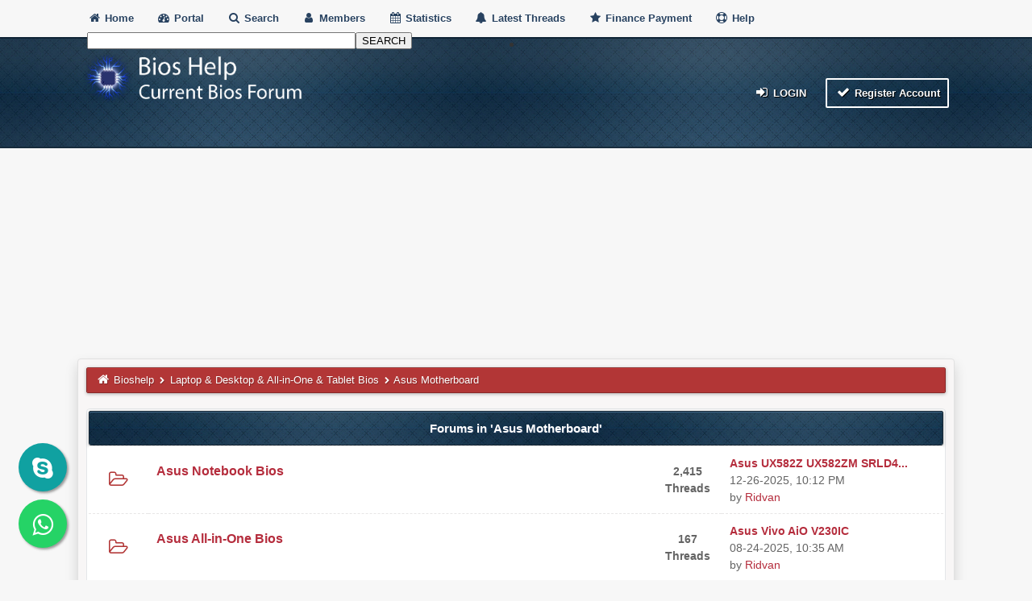

--- FILE ---
content_type: text/html; charset=UTF-8
request_url: https://bioshelp.com/forum-asus-motherboard.html
body_size: 10585
content:
<!DOCTYPE html><!-- start: forumdisplay -->
<html xml:lang="en" lang="en" xmlns="http://www.w3.org/1999/xhtml">
<head>
<title>Bioshelp - Asus Motherboard </title>
<!-- start: headerinclude -->
<meta name="viewport" content="width=device-width, initial-scale=1">
<meta http-equiv="Content-Type" content="text/html; charset=UTF-8">
<meta name="robots" content="index, follow">
<link rel="icon" type="image/x-icon" href="https://bioshelp.com/favicon.ico">
<link rel="alternate" type="application/rss+xml" title="Latest Threads (RSS 2.0)" href="https://bioshelp.com/syndication.php">
<link rel="alternate" type="application/atom+xml" title="Latest Threads (Atom 1.0)" href="https://bioshelp.com/syndication.php?type=atom1.0">
<link rel="preconnect" href="https://cdnjs.cloudflare.com">
<link type="text/css" rel="stylesheet" href="https://cdnjs.cloudflare.com/ajax/libs/font-awesome/4.7.0/css/font-awesome.min.css">
<link type="text/css" rel="stylesheet" href="https://cdnjs.cloudflare.com/ajax/libs/animate.css/3.7.2/animate.min.css">
<link type="text/css" rel="stylesheet" href="https://bioshelp.com/cache/themes/theme4/global.min.css?t=1666380648" />
<link type="text/css" rel="stylesheet" href="https://bioshelp.com/cache/themes/theme1/star_ratings.min.css?t=1665067732" />
<link type="text/css" rel="stylesheet" href="https://bioshelp.com/cache/themes/theme4/thread_status.min.css?t=1666376798" />
<link type="text/css" rel="stylesheet" href="https://bioshelp.com/cache/themes/theme4/css3.min.css?t=1666376798" />
<link type="text/css" rel="stylesheet" href="https://bioshelp.com/cache/themes/theme4/tipsy.min.css?t=1666376798" />
<link type="text/css" rel="stylesheet" href="https://bioshelp.com/cache/themes/theme4/mediaqueries.min.css?t=1666376798" />
<link type="text/css" rel="stylesheet" href="https://bioshelp.com/cache/themes/theme4/duendev3.min.css?t=1666376798" />

<script src="https://bioshelp.com/jscripts/jquery.js?ver=1830"></script>
<script src="https://bioshelp.com/jscripts/jquery.plugins.min.js?ver=1830"></script>
<script src="https://bioshelp.com/jscripts/general.js?ver=1830"></script>
<script src="images/duende_v3/bootstrap.min.js" defer></script>
<script src="images/duende_v3/main.js" defer></script>
<script src="images/duende_v3/jquery.tipsy.js" defer></script>
<script>
<!--
	lang.unknown_error = "An unknown error has occurred.";

	lang.select2_match = "One result is available, press enter to select it.";
	lang.select2_matches = "{1} results are available, use up and down arrow keys to navigate.";
	lang.select2_nomatches = "No matches found";
	lang.select2_inputtooshort_single = "Please enter one or more character";
	lang.select2_inputtooshort_plural = "Please enter {1} or more characters";
	lang.select2_inputtoolong_single = "Please delete one character";
	lang.select2_inputtoolong_plural = "Please delete {1} characters";
	lang.select2_selectiontoobig_single = "You can only select one item";
	lang.select2_selectiontoobig_plural = "You can only select {1} items";
	lang.select2_loadmore = "Loading more results&hellip;";
	lang.select2_searching = "Searching&hellip;";

	var templates = {
		modal: '<div class=\"modal\">\
	<div style=\"overflow-y: auto; max-height: 400px;\">\
		<table border=\"0\" cellspacing=\"0\" cellpadding=\"5\" class=\"tborder\">\
			<tr>\
				<td class=\"thead\"><strong>__title__</strong></td>\
			</tr>\
			<tr>\
				<td class=\"trow1\">__message__</td>\
			</tr>\
			<tr>\
				<td class=\"tfoot\">\
					<div style=\"text-align: center\" class=\"modal_buttons\">__buttons__</div>\
				</td>\
			</tr>\
		</table>\
	</div>\
</div>',
		modal_button: '<input type=\"submit\" class=\"button\" value=\"__title__\"/>&nbsp;'
	};

	var cookieDomain = ".bioshelp.com";
	var cookiePath = "/";
	var cookiePrefix = "";
	var cookieSecureFlag = "1";
	var deleteevent_confirm = "Are you sure you want to delete this event?";
	var removeattach_confirm = "Are you sure you want to remove the selected attachment from this post?";
	var loading_text = 'Loading. <br />Please Wait&hellip;';
	var saving_changes = 'Saving changes&hellip;';
	var use_xmlhttprequest = "1";
	var my_post_key = "d46f102ea3504d94f694787a36544050";
	var rootpath = "https://bioshelp.com";
	var imagepath = "https://bioshelp.com/images/duende_v3";
  	var yes_confirm = "Yes";
	var no_confirm = "No";
	var MyBBEditor = null;
	var spinner_image = "https://bioshelp.com/images/duende_v3/spinner.gif";
	var spinner = "<img src='" + spinner_image +"' alt='' />";
	var modal_zindex = 9999;
// -->
</script>
<!-- end: headerinclude -->
<!-- start: forumdisplay_rssdiscovery -->
<link rel="alternate" type="application/rss+xml" title="Latest Threads in Asus Motherboard (RSS 2.0)" href="https://bioshelp.com/syndication.php?fid=33" />
<link rel="alternate" type="application/atom+xml" title="Latest Threads in Asus Motherboard (Atom 1.0)" href="https://bioshelp.com/syndication.php?type=atom1.0&amp;fid=33" />
<!-- end: forumdisplay_rssdiscovery -->
<script>
<!--
	lang.no_new_posts = "Forum Contains No New Posts";
	lang.click_mark_read = "Click to mark this forum as read";
	lang.inline_edit_description = "(Click and hold to edit)";
	lang.post_fetch_error = "There was an error fetching the posts.";
// -->
</script>
<!-- jeditable (jquery) -->
<script src="https://bioshelp.com/jscripts/jeditable/jeditable.min.js" defer></script>
<script src="https://bioshelp.com/jscripts/inline_edit.js?ver=1830" defer></script>
<link rel="canonical" href="https://bioshelp.com/forum-asus-motherboard.html" />
</head>
<body>
<!-- start: header -->
<div class="fadeInRight box topforum"><i class="fa fa-angle-double-up fa-1x"></i></div>

<div style="margin-top: 0px;" id="mainwidth">	

<div id="cssmenu">
  <ul>
      <li><a href="https://bioshelp.com"><span><i style="font-size: 14px;" class="fa fa-home fa-fw"></i> Home </span></a></li>
      <li><a href="https://bioshelp.com/portal.php"><i style="font-size: 14px;" class="fa fa-tachometer fa-fw"></i>  Portal </a></li>
      <li><a href="https://bioshelp.com/search.php"><i style="font-size: 14px;" class="fa fa-search fa-fw"></i>  Search </a></li>
	  <li><a href="https://bioshelp.com/memberlist.php"><i style="font-size: 14px;" class="fa fa-user fa-fw"></i> Members </a></li>
      <li><a href="https://bioshelp.com/stats.php"><i style="font-size: 14px;" class="fa fa-calendar fa-fw"></i>  Statistics </a></li>
	  <li><a href="https://bioshelp.com/search.php?action=getdaily&days=50000"><i style="font-size: 14px;" class="fa fa-bell fa-fw"></i> Latest Threads </a></li>
      <li><a href="https://bioshelp.com/finans"><i style="font-size: 14px;" class="fa fa-star fa-fw"></i> Finance Payment </a></li>
	  <li><a href="https://bioshelp.com/misc.php?action=help"><i style="font-size: 14px;" class="fa fa-life-ring fa-fw"></i> Help </a></li>
	  <li>   <div id="header">
                <a class="link" href="./"></a>
                <div id="search">
                    <form action="https://bioshelp.com/search.php" method="post"><span class="noborder"><label for="search_box"><span id="search_left"> </span></label><input name="keywords" id="search_box" title="Fast Search" type="text" /><input value="SEARCH" name="submit-search" id="search_button" type="submit" /><input type="hidden" name="action" value="do_search" /></span></form>
                </div></li>
</ul>
</div>

<div class="headercontainer">
	
<div class="userrow3" style="padding-left: 5px">
	<div class="float_left logo"><a href="https://bioshelp.com/index.php"><img src="https://bioshelp.com/images/duende_v3/logo.png" alt="Bioshelp" width="299" height="65" /></a></div>	
	
</div>
 <li>	<br><center><a name="top" id="top"></a>
    <div id="shadow">
        <div id="container">
            <br> 
			<br> 

         
                <div id="menu"></center></br></li>
<div class="userrow4" style="padding: 5px">
	<div class="float_right smalltext" style="height: 100%; display: flex; align-items: flex-end;"><!-- start: header_welcomeblock_guest -->
<div class="float_right">
<span class="largetext">
                                         
 <a href="https://bioshelp.com/member.php?action=login" onclick="$('#quick_login').modal({ fadeDuration: 250, keepelement: true, zIndex: (typeof modal_zindex !== 'undefined' ? modal_zindex : 9999) }); return false;" class="button5 login"><i style="font-size: 16px;" class="fa fa-sign-in fa-fw"></i> Login</a> 

&nbsp;

<a href="https://bioshelp.com/member.php?action=register" class="button4 register">
<i style="font-size: 16px;" class="fa fa-check fa-fw"></i>  Register Account</a></span>

</div>
<br>

<div class="modal" id="quick_login" style="display: none;">
	<form method="post" action="https://bioshelp.com/member.php">
		<input name="action" type="hidden" value="do_login" />
		<input name="url" type="hidden" value="" />
		<input name="quick_login" type="hidden" value="1" />
		<input name="my_post_key" type="hidden" value="d46f102ea3504d94f694787a36544050" />
		<table width="100%" cellspacing="0" cellpadding="5" border="0" class="tborder">
			<tr>
				<td class="thead"><strong>Login</strong></td>
			</tr>
			<tr>
				<td style="padding: 0px; text-align: center">
					<div class="formcontainersplitted">
							<div class="formcolumnlogin">
								<strong>Username/Email:</strong><br>
								<p class="field"><input style="margin-left: -3px; padding: 9px  12px;" name="quick_username" id="quick_login_username" type="text" value="" class="textbox initial_focus" /></p>
								<input name="quick_remember" id="quick_login_remember" type="checkbox" value="yes" class="checkbox" checked="checked" />
								<label for="quick_login_remember">Remember me</label>
							</div>
							<div class="formcolumnlogin">
								<strong>Password:</strong><br>
								<p class="field"><input style="margin-left: -2px; padding: 9px  12px;" name="quick_password" id="quick_login_password" type="password" value="" class="textbox" /></p> 
								<a href="https://bioshelp.com/member.php?action=lostpw" class="lost_password">Lost Password?</a>
							</div>					
					</div>
				</td>
			</tr>
			<tr>
				<td class="trow2">
					<div align="center">
						<input name="submit" type="submit" class="button" value="Login" />
					</div>
				</td>	
			</tr>
		</table>
	</form>
</div>
<script>
	$("#quick_login input[name='url']").val($(location).attr('href'));
</script>
<!-- end: header_welcomeblock_guest --></div>	
</div>
</div>	
	
<div class="container">	
<div id="content">
<div class="wrapper">
				
				
				
				
				
				
				<!-- start: nav -->
<div class="navigation">
	<a href="https://bioshelp.com"><i style="color: #fff; font-size: 15px;" class="fa fa-home fa-fw"></i></a> <!-- start: nav_bit -->
<a href="https://bioshelp.com/index.php">Bioshelp</a><!-- start: nav_sep -->
  <i style="color: #fff; font-size: 9px;" class="fa fa-chevron-right fa-fw"></i>
<!-- end: nav_sep -->
<!-- end: nav_bit --><!-- start: nav_bit -->
<a href="forum-laptop-desktop-all-in-one-tablet-bios.html">Laptop &amp; Desktop &amp; All-in-One &amp; Tablet Bios</a>
<!-- end: nav_bit --><!-- start: nav_sep_active -->
  <i style="color: #fff; font-size: 9px;" class="fa fa-chevron-right fa-fw"></i>
<!-- end: nav_sep_active --><!-- start: nav_bit_active -->
<span class="active">Asus Motherboard</span>
<!-- end: nav_bit_active -->
</div>
<!-- end: nav -->
				<br />
					<!-- Google tag (gtag.js) -->
<script async src="https://www.googletagmanager.com/gtag/js?id=G-6EWZ5RLCJ8"></script>
<script>
  window.dataLayer = window.dataLayer || [];
  function gtag(){dataLayer.push(arguments);}
  gtag('js', new Date());

  gtag('config', 'G-6EWZ5RLCJ8');
</script>
<script async src="https://pagead2.googlesyndication.com/pagead/js/adsbygoogle.js?client=ca-pub-8678163689932116"
     crossorigin="anonymous"></script>
					<!-- Google tag (gtag.js) -->
<script async src="https://www.googletagmanager.com/gtag/js?id=AW-16471154452">
</script>
<script>
  window.dataLayer = window.dataLayer || [];
  function gtag(){dataLayer.push(arguments);}
  gtag('js', new Date());

  gtag('config', 'AW-16471154452');
</script>
					<!-- Event snippet for Sayfa görüntüleme conversion page
In your html page, add the snippet and call gtag_report_conversion when someone clicks on the chosen link or button. -->
<script>
function gtag_report_conversion(url) {
  var callback = function () {
    if (typeof(url) != 'undefined') {
      window.location = url;
    }
  };
  gtag('event', 'conversion', {
      'send_to': 'AW-16471154452/p_YmCMy71MEZEJS-h649',
      'value': 1.0,
      'currency': 'TRY',
      'event_callback': callback
  });
  return false;
}
</script>
<!-- end: header -->


<!-- start: forumdisplay_subforums -->
<table style="padding: 2px;" border="0" cellspacing="0" cellpadding="5" class="tborder">
<tr>
<td class="thead" colspan="5" align="center"><strong>Forums in 'Asus Motherboard'</strong></td>
</tr>
<!-- start: forumbit_depth2_forum -->
<tr>
<td class="trow1" align="center" width="1">
	<div class="forum_status forum_on ajax_mark_read" title="Forum Contains New Posts" id="mark_read_71"><i class="fa fa-folder-open-o"></i></div>
</td>
<td class="trow1">
	<strong style="font-size: 16px;"><a href="forum-asus-notebook-bios.html">Asus Notebook Bios</a></strong>
	<div style="font-size: 15px;"><br></div>
	<span class="fdleft">
		<!-- start: forumbit_depth2_forum_lastpost -->
<span class="smalltext">
<a href="thread-asus-ux582z-ux582zm-srld4-gn20-e3-a1.html?action=lastpost" title="Asus UX582Z UX582ZM SRLD4 GN20-E3-A1"><strong>Asus UX582Z UX582ZM SRLD4...</strong></a>
<br />12-26-2025, 10:12 PM<br class="hide"> by <a href="https://bioshelp.com/user-ridvan.html">Ridvan</a></span>
<!-- end: forumbit_depth2_forum_lastpost -->
 	</span>	
</td>
<td class="trow1 hide" width="8%" align="center" style="white-space: nowrap">
	<span class="largetext"><strong>2,415</strong><br> Threads </span>
</td>
<td class="trow1 hide" width="26%" align="left" style="white-space: nowrap"><!-- start: forumbit_depth2_forum_lastpost -->
<span class="smalltext">
<a href="thread-asus-ux582z-ux582zm-srld4-gn20-e3-a1.html?action=lastpost" title="Asus UX582Z UX582ZM SRLD4 GN20-E3-A1"><strong>Asus UX582Z UX582ZM SRLD4...</strong></a>
<br />12-26-2025, 10:12 PM<br class="hide"> by <a href="https://bioshelp.com/user-ridvan.html">Ridvan</a></span>
<!-- end: forumbit_depth2_forum_lastpost --></td>
</tr>
<!-- end: forumbit_depth2_forum --><!-- start: forumbit_depth2_forum -->
<tr>
<td class="trow2" align="center" width="1">
	<div class="forum_status forum_on ajax_mark_read" title="Forum Contains New Posts" id="mark_read_73"><i class="fa fa-folder-open-o"></i></div>
</td>
<td class="trow2">
	<strong style="font-size: 16px;"><a href="forum-asus-all-in-one-bios.html">Asus All-in-One Bios</a></strong>
	<div style="font-size: 15px;"><br></div>
	<span class="fdleft">
		<!-- start: forumbit_depth2_forum_lastpost -->
<span class="smalltext">
<a href="thread-asus-vivo-aio-v230ic.html?action=lastpost" title="Asus Vivo AiO V230IC"><strong>Asus Vivo AiO V230IC</strong></a>
<br />08-24-2025, 10:35 AM<br class="hide"> by <a href="https://bioshelp.com/user-ridvan.html">Ridvan</a></span>
<!-- end: forumbit_depth2_forum_lastpost -->
 	</span>	
</td>
<td class="trow2 hide" width="8%" align="center" style="white-space: nowrap">
	<span class="largetext"><strong>167</strong><br> Threads </span>
</td>
<td class="trow2 hide" width="26%" align="left" style="white-space: nowrap"><!-- start: forumbit_depth2_forum_lastpost -->
<span class="smalltext">
<a href="thread-asus-vivo-aio-v230ic.html?action=lastpost" title="Asus Vivo AiO V230IC"><strong>Asus Vivo AiO V230IC</strong></a>
<br />08-24-2025, 10:35 AM<br class="hide"> by <a href="https://bioshelp.com/user-ridvan.html">Ridvan</a></span>
<!-- end: forumbit_depth2_forum_lastpost --></td>
</tr>
<!-- end: forumbit_depth2_forum --><!-- start: forumbit_depth2_forum -->
<tr>
<td class="trow1" align="center" width="1">
	<div class="forum_status forum_on ajax_mark_read" title="Forum Contains New Posts" id="mark_read_74"><i class="fa fa-folder-open-o"></i></div>
</td>
<td class="trow1">
	<strong style="font-size: 16px;"><a href="forum-asus-boardview.html">Asus Boardview</a></strong>
	<div style="font-size: 15px;"><br></div>
	<span class="fdleft">
		<!-- start: forumbit_depth2_forum_lastpost -->
<span class="smalltext">
<a href="thread-asus-tuf-gaming-b450-plus-ii-60mb1650-mb0a01-rev-1-01x-boardview--81975.html?action=lastpost" title="Asus TUF GAMING B450-PLUS II 60MB1650-MB0A01 Rev 1.01X Boardview"><strong>Asus TUF GAMING B450-PLUS...</strong></a>
<br />12-28-2025, 03:25 PM<br class="hide"> by <a href="https://bioshelp.com/user-ridvan.html">Ridvan</a></span>
<!-- end: forumbit_depth2_forum_lastpost -->
 	</span>	
</td>
<td class="trow1 hide" width="8%" align="center" style="white-space: nowrap">
	<span class="largetext"><strong>3,330</strong><br> Threads </span>
</td>
<td class="trow1 hide" width="26%" align="left" style="white-space: nowrap"><!-- start: forumbit_depth2_forum_lastpost -->
<span class="smalltext">
<a href="thread-asus-tuf-gaming-b450-plus-ii-60mb1650-mb0a01-rev-1-01x-boardview--81975.html?action=lastpost" title="Asus TUF GAMING B450-PLUS II 60MB1650-MB0A01 Rev 1.01X Boardview"><strong>Asus TUF GAMING B450-PLUS...</strong></a>
<br />12-28-2025, 03:25 PM<br class="hide"> by <a href="https://bioshelp.com/user-ridvan.html">Ridvan</a></span>
<!-- end: forumbit_depth2_forum_lastpost --></td>
</tr>
<!-- end: forumbit_depth2_forum --><!-- start: forumbit_depth2_forum -->
<tr>
<td class="trow2" align="center" width="1">
	<div class="forum_status forum_on ajax_mark_read" title="Forum Contains New Posts" id="mark_read_72"><i class="fa fa-folder-open-o"></i></div>
</td>
<td class="trow2">
	<strong style="font-size: 16px;"><a href="forum-asus-desktop-bios.html">Asus Desktop Bios</a></strong>
	<div style="font-size: 15px;"><br></div>
	<span class="fdleft">
		<!-- start: forumbit_depth2_forum_lastpost -->
<span class="smalltext">
<a href="thread-asus-tuwe-m.html?action=lastpost" title="Asus TUWE-M"><strong>Asus TUWE-M</strong></a>
<br />10-07-2025, 10:35 PM<br class="hide"> by <a href="https://bioshelp.com/user-ridvan.html">Ridvan</a></span>
<!-- end: forumbit_depth2_forum_lastpost -->
 	</span>	
</td>
<td class="trow2 hide" width="8%" align="center" style="white-space: nowrap">
	<span class="largetext"><strong>1,852</strong><br> Threads </span>
</td>
<td class="trow2 hide" width="26%" align="left" style="white-space: nowrap"><!-- start: forumbit_depth2_forum_lastpost -->
<span class="smalltext">
<a href="thread-asus-tuwe-m.html?action=lastpost" title="Asus TUWE-M"><strong>Asus TUWE-M</strong></a>
<br />10-07-2025, 10:35 PM<br class="hide"> by <a href="https://bioshelp.com/user-ridvan.html">Ridvan</a></span>
<!-- end: forumbit_depth2_forum_lastpost --></td>
</tr>
<!-- end: forumbit_depth2_forum --><!-- start: forumbit_depth2_forum -->
<tr>
<td class="trow1" align="center" width="1">
	<div class="forum_status forum_on ajax_mark_read" title="Forum Contains New Posts" id="mark_read_75"><i class="fa fa-folder-open-o"></i></div>
</td>
<td class="trow1">
	<strong style="font-size: 16px;"><a href="forum-asus-hd-images.html">Asus HD Images</a></strong>
	<div style="font-size: 15px;"><br></div>
	<span class="fdleft">
		<!-- start: forumbit_depth2_forum_lastpost -->
<span class="smalltext">
<a href="thread-asus-m712d-x512dk-rev-2-1-hd-images.html?action=lastpost" title="Asus M712D X512DK Rev 2.1 HD Images"><strong>Asus M712D X512DK Rev 2.1...</strong></a>
<br />01-18-2026, 08:45 PM<br class="hide"> by <a href="https://bioshelp.com/user-ridvan.html">Ridvan</a></span>
<!-- end: forumbit_depth2_forum_lastpost -->
 	</span>	
</td>
<td class="trow1 hide" width="8%" align="center" style="white-space: nowrap">
	<span class="largetext"><strong>419</strong><br> Threads </span>
</td>
<td class="trow1 hide" width="26%" align="left" style="white-space: nowrap"><!-- start: forumbit_depth2_forum_lastpost -->
<span class="smalltext">
<a href="thread-asus-m712d-x512dk-rev-2-1-hd-images.html?action=lastpost" title="Asus M712D X512DK Rev 2.1 HD Images"><strong>Asus M712D X512DK Rev 2.1...</strong></a>
<br />01-18-2026, 08:45 PM<br class="hide"> by <a href="https://bioshelp.com/user-ridvan.html">Ridvan</a></span>
<!-- end: forumbit_depth2_forum_lastpost --></td>
</tr>
<!-- end: forumbit_depth2_forum --><!-- start: forumbit_depth2_forum -->
<tr>
<td class="trow2" align="center" width="1">
	<div class="forum_status forum_on ajax_mark_read" title="Forum Contains New Posts" id="mark_read_76"><i class="fa fa-folder-open-o"></i></div>
</td>
<td class="trow2">
	<strong style="font-size: 16px;"><a href="forum-asus-io-ite.html">Asus IO-ITE</a></strong>
	<div style="font-size: 15px;"><br></div>
	<span class="fdleft">
		<!-- start: forumbit_depth2_forum_lastpost -->
<span class="smalltext">
<a href="thread-asus-fa506ic-fa506icb-hn105-gaming-danjimb18a0-rev-a-io-ite-ec.html?action=lastpost" title="Asus FA506IC FA506ICB-HN105 Gaming DANJIMB18A0 Rev A IO ITE EC"><strong>Asus FA506IC FA506ICB-HN1...</strong></a>
<br />10-04-2024, 08:52 PM<br class="hide"> by <a href="https://bioshelp.com/user-ridvan.html">Ridvan</a></span>
<!-- end: forumbit_depth2_forum_lastpost -->
 	</span>	
</td>
<td class="trow2 hide" width="8%" align="center" style="white-space: nowrap">
	<span class="largetext"><strong>145</strong><br> Threads </span>
</td>
<td class="trow2 hide" width="26%" align="left" style="white-space: nowrap"><!-- start: forumbit_depth2_forum_lastpost -->
<span class="smalltext">
<a href="thread-asus-fa506ic-fa506icb-hn105-gaming-danjimb18a0-rev-a-io-ite-ec.html?action=lastpost" title="Asus FA506IC FA506ICB-HN105 Gaming DANJIMB18A0 Rev A IO ITE EC"><strong>Asus FA506IC FA506ICB-HN1...</strong></a>
<br />10-04-2024, 08:52 PM<br class="hide"> by <a href="https://bioshelp.com/user-ridvan.html">Ridvan</a></span>
<!-- end: forumbit_depth2_forum_lastpost --></td>
</tr>
<!-- end: forumbit_depth2_forum --><!-- start: forumbit_depth2_forum -->
<tr>
<td class="trow1" align="center" width="1">
	<div class="forum_status forum_on ajax_mark_read" title="Forum Contains New Posts" id="mark_read_78"><i class="fa fa-folder-open-o"></i></div>
</td>
<td class="trow1">
	<strong style="font-size: 16px;"><a href="forum-asus-onboard-ram-disable.html">Asus Onboard Ram Disable</a></strong>
	<div style="font-size: 15px;"><br></div>
	<span class="fdleft">
		<!-- start: forumbit_depth2_forum_lastpost -->
<span class="smalltext">
<a href="thread-asus-x515j-x515ja-ej2137-x415ja-r3-1-x515jab-ram-disable.html?action=lastpost" title="Asus X515J X515JA-EJ2137 X415JA R3.1 X515JAB Ram Disable"><strong>Asus X515J X515JA-EJ2137 ...</strong></a>
<br />02-26-2025, 06:16 PM<br class="hide"> by <a href="https://bioshelp.com/user-ridvan.html">Ridvan</a></span>
<!-- end: forumbit_depth2_forum_lastpost -->
 	</span>	
</td>
<td class="trow1 hide" width="8%" align="center" style="white-space: nowrap">
	<span class="largetext"><strong>50</strong><br> Threads </span>
</td>
<td class="trow1 hide" width="26%" align="left" style="white-space: nowrap"><!-- start: forumbit_depth2_forum_lastpost -->
<span class="smalltext">
<a href="thread-asus-x515j-x515ja-ej2137-x415ja-r3-1-x515jab-ram-disable.html?action=lastpost" title="Asus X515J X515JA-EJ2137 X415JA R3.1 X515JAB Ram Disable"><strong>Asus X515J X515JA-EJ2137 ...</strong></a>
<br />02-26-2025, 06:16 PM<br class="hide"> by <a href="https://bioshelp.com/user-ridvan.html">Ridvan</a></span>
<!-- end: forumbit_depth2_forum_lastpost --></td>
</tr>
<!-- end: forumbit_depth2_forum --><!-- start: forumbit_depth2_forum -->
<tr>
<td class="trow2" align="center" width="1">
	<div class="forum_status forum_on ajax_mark_read" title="Forum Contains New Posts" id="mark_read_259"><i class="fa fa-folder-open-o"></i></div>
</td>
<td class="trow2">
	<strong style="font-size: 16px;"><a href="forum-asus-schematic.html">Asus Schematic</a></strong>
	<div style="font-size: 15px;"><br></div>
	<span class="fdleft">
		<!-- start: forumbit_depth2_forum_lastpost -->
<span class="smalltext">
<a href="thread-asus-prime-b450m-k-rev-1-01-schematic.html?action=lastpost" title="Asus PRIME B450M-K Rev 1.01 Schematic"><strong>Asus PRIME B450M-K Rev 1....</strong></a>
<br />05-03-2025, 09:03 AM<br class="hide"> by <a href="https://bioshelp.com/user-ridvan.html">Ridvan</a></span>
<!-- end: forumbit_depth2_forum_lastpost -->
 	</span>	
</td>
<td class="trow2 hide" width="8%" align="center" style="white-space: nowrap">
	<span class="largetext"><strong>1,294</strong><br> Threads </span>
</td>
<td class="trow2 hide" width="26%" align="left" style="white-space: nowrap"><!-- start: forumbit_depth2_forum_lastpost -->
<span class="smalltext">
<a href="thread-asus-prime-b450m-k-rev-1-01-schematic.html?action=lastpost" title="Asus PRIME B450M-K Rev 1.01 Schematic"><strong>Asus PRIME B450M-K Rev 1....</strong></a>
<br />05-03-2025, 09:03 AM<br class="hide"> by <a href="https://bioshelp.com/user-ridvan.html">Ridvan</a></span>
<!-- end: forumbit_depth2_forum_lastpost --></td>
</tr>
<!-- end: forumbit_depth2_forum --><!-- start: forumbit_depth2_forum -->
<tr>
<td class="trow1" align="center" width="1">
	<div class="forum_status forum_on ajax_mark_read" title="Forum Contains New Posts" id="mark_read_24"><i class="fa fa-folder-open-o"></i></div>
</td>
<td class="trow1">
	<strong style="font-size: 16px;"><a href="forum-asus-server-bios.html">Asus Server Bios</a></strong>
	<div style="font-size: 15px;"><br></div>
	<span class="fdleft">
		<!-- start: forumbit_depth2_forum_lastpost -->
<span class="smalltext">
<a href="thread-asus-z10ph-d16.html?action=lastpost" title="Asus Z10PH-D16"><strong>Asus Z10PH-D16</strong></a>
<br />07-05-2025, 01:57 PM<br class="hide"> by <a href="https://bioshelp.com/user-ridvan.html">Ridvan</a></span>
<!-- end: forumbit_depth2_forum_lastpost -->
 	</span>	
</td>
<td class="trow1 hide" width="8%" align="center" style="white-space: nowrap">
	<span class="largetext"><strong>49</strong><br> Threads </span>
</td>
<td class="trow1 hide" width="26%" align="left" style="white-space: nowrap"><!-- start: forumbit_depth2_forum_lastpost -->
<span class="smalltext">
<a href="thread-asus-z10ph-d16.html?action=lastpost" title="Asus Z10PH-D16"><strong>Asus Z10PH-D16</strong></a>
<br />07-05-2025, 01:57 PM<br class="hide"> by <a href="https://bioshelp.com/user-ridvan.html">Ridvan</a></span>
<!-- end: forumbit_depth2_forum_lastpost --></td>
</tr>
<!-- end: forumbit_depth2_forum --><!-- start: forumbit_depth2_forum -->
<tr>
<td class="trow2" align="center" width="1">
	<div class="forum_status forum_on ajax_mark_read" title="Forum Contains New Posts" id="mark_read_77"><i class="fa fa-folder-open-o"></i></div>
</td>
<td class="trow2">
	<strong style="font-size: 16px;"><a href="forum-asus-xeon-mod-bios.html">Asus Xeon Mod Bios</a></strong>
	<div style="font-size: 15px;"><br></div>
	<span class="fdleft">
		<!-- start: forumbit_depth2_forum_lastpost -->
<span class="smalltext">
<a href="thread-asus-striker-ii-nse-microcode-xeon-mod-bios.html?action=lastpost" title="Asus Striker II NSE Microcode XEON Mod Bios"><strong>Asus Striker II NSE Micro...</strong></a>
<br />09-22-2022, 11:38 AM<br class="hide"> by <a href="https://bioshelp.com/user-ridvan.html">Ridvan</a></span>
<!-- end: forumbit_depth2_forum_lastpost -->
 	</span>	
</td>
<td class="trow2 hide" width="8%" align="center" style="white-space: nowrap">
	<span class="largetext"><strong>165</strong><br> Threads </span>
</td>
<td class="trow2 hide" width="26%" align="left" style="white-space: nowrap"><!-- start: forumbit_depth2_forum_lastpost -->
<span class="smalltext">
<a href="thread-asus-striker-ii-nse-microcode-xeon-mod-bios.html?action=lastpost" title="Asus Striker II NSE Microcode XEON Mod Bios"><strong>Asus Striker II NSE Micro...</strong></a>
<br />09-22-2022, 11:38 AM<br class="hide"> by <a href="https://bioshelp.com/user-ridvan.html">Ridvan</a></span>
<!-- end: forumbit_depth2_forum_lastpost --></td>
</tr>
<!-- end: forumbit_depth2_forum -->
</table>
<br />
<!-- end: forumdisplay_subforums -->
<!-- start: forumdisplay_threadlist -->
<div class="float_left"></div>
<div class="float_right"></div>
<table border="0" cellspacing="0" cellpadding="5" class="tborder clear">
	<tr>
		<td class="thead" colspan="7">
			<div class="float_right">
				<span class="smalltext">
					<strong>
						<a title="Mark all threads as read" href="misc.php?action=markread&amp;fid=33"><i style="font-size: 14px;" class="fa fa-check fa-fw"></i></a> 
						<a id="subscribe" title="Subscribe to this forum" href="usercp.php?action=addsubscription&amp;type=forum&amp;fid=33&amp;my_post_key=d46f102ea3504d94f694787a36544050">
							<i style="font-size: 14px;" class="fa fa-star-o fa-fw"></i>
						</a>
						
					</strong>
				</span>
			</div>
			<div>
				<strong>Asus Motherboard</strong>
			</div>
		</td>
	</tr>
	<tr>
		<td class="tcat" colspan="3" width="66%"><span class="smalltext"><strong><a href="forum-asus-motherboard.html&amp;datecut=9999&amp;prefix=0&amp;sortby=subject&amp;order=asc">Thread</a>  / <a href="forum-asus-motherboard.html&amp;datecut=9999&amp;prefix=0&amp;sortby=starter&amp;order=asc">Author</a> </strong></span></td>
		<!-- start: forumdisplay_threadlist_rating -->
	<td class="tcat hide" align="center" width="80">
		<span class="smalltext"><strong><a href="forum-asus-motherboard.html&amp;datecut=9999&amp;prefix=0&amp;sortby=rating&amp;order=desc">Rating</a> </strong></span>
		<script src="https://bioshelp.com/jscripts/rating.js?ver=1830"></script>
		<script>
		<!--
			lang.stars = new Array();
			lang.stars[1] = "1 star out of 5";
			lang.stars[2] = "2 stars out of 5";
			lang.stars[3] = "3 stars out of 5";
			lang.stars[4] = "4 stars out of 5";
			lang.stars[5] = "5 stars out of 5";
			lang.ratings_update_error = "There was an error updating the rating.";
		// -->
		</script>
	</td>
<!-- end: forumdisplay_threadlist_rating -->
		<td class="tcat hide" align="center" width="7%"><span class="smalltext"><strong><a href="forum-asus-motherboard.html&amp;datecut=9999&amp;prefix=0&amp;sortby=replies&amp;order=desc">Replies</a> </strong></span></td>
		
		<td class="tcat hide" align="left" width="16%"><span class="smalltext"><strong><a href="forum-asus-motherboard.html&amp;datecut=9999&amp;prefix=0&amp;sortby=lastpost&amp;order=desc">Last Post</a> <!-- start: forumdisplay_orderarrow -->
<span class="smalltext">[<a href="forum-asus-motherboard.html&amp;datecut=9999&amp;prefix=0&amp;sortby=lastpost&amp;order=asc">asc</a>]</span>
<!-- end: forumdisplay_orderarrow --></strong></span></td>
		
	</tr>
	
	
	<!-- start: forumdisplay_nothreads -->
<tr>
<td colspan="7" class="trow1">Sorry, but there are currently no threads in this forum with the specified date and time limiting options.</td>
</tr>
<!-- end: forumdisplay_nothreads -->
	<tr>
		<td class="tfoot" align="right" colspan="7">
			<form action="forumdisplay.php" method="get">
				<input type="hidden" name="fid" value="33" />
				<select name="sortby">
					<option value="subject">Sort by: Subject</option>
					<option value="lastpost" selected="selected">Sort by: Last Post</option>
					<option value="starter">Sort by: Author</option>
					<option value="started">Sort by: Creation Time</option>
					<!-- start: forumdisplay_threadlist_sortrating -->
<option value="rating" >Sort by: Rating</option>
<!-- end: forumdisplay_threadlist_sortrating -->
					<option value="replies">Sort by: Replies</option>
					<option value="views">Sort by: Views</option>
				</select>
				<select name="order">
					<option value="asc">Order: Ascending</option>
					<option value="desc" selected="selected">Order: Descending</option>
				</select>
				<select name="datecut">
					<option value="1">From: Today</option>
					<option value="5">From: 5 Days Ago</option>
					<option value="10">From: 10 Days Ago</option>
					<option value="20">From: 20 Days Ago</option>
					<option value="50">From: 50 Days Ago</option>
					<option value="75">From: 75 Days Ago</option>
					<option value="100">From: 100 Days Ago</option>
					<option value="365">From: The Last Year</option>
					<option value="9999" selected="selected">From: The Beginning</option>
				</select>
				
				<!-- start: gobutton -->
<input type="submit" class="button" value="Go" />
<!-- end: gobutton -->
			</form>
		</td>
	</tr>
</table>
<div class="float_left">
	
</div>
<div class="float_right" style="margin-top: 4px;">
	
</div>
<br class="clear" />
<br />

<div class="float_right" style="text-align: right;">
	
	<!-- start: forumjump_advanced -->
<form action="forumdisplay.php" method="get">
<span class="smalltext"><strong>Forum Jump:</strong></span>
<select name="fid" class="forumjump">
<option value="-4">Private Messages</option>
<option value="-3">User Control Panel</option>
<option value="-5">Who's Online</option>
<option value="-2">Search</option>
<option value="-1">Forum Home</option>
<!-- start: forumjump_bit -->
<option value="1" > Industrial Bios</option>
<!-- end: forumjump_bit --><!-- start: forumjump_bit -->
<option value="2" >-- Express Modules &amp; Embedded Single Mainboards</option>
<!-- end: forumjump_bit --><!-- start: forumjump_bit -->
<option value="3" >---- COM Express Modules</option>
<!-- end: forumjump_bit --><!-- start: forumjump_bit -->
<option value="4" >---- Embedded Single Mainboards</option>
<!-- end: forumjump_bit --><!-- start: forumjump_bit -->
<option value="5" >---- Networking Motherboard</option>
<!-- end: forumjump_bit --><!-- start: forumjump_bit -->
<option value="283" >---- UP Single Board Computer</option>
<!-- end: forumjump_bit --><!-- start: forumjump_bit -->
<option value="6" >-- Industrial Motherboards</option>
<!-- end: forumjump_bit --><!-- start: forumjump_bit -->
<option value="280" >---- Abit</option>
<!-- end: forumjump_bit --><!-- start: forumjump_bit -->
<option value="7" >---- AAEON</option>
<!-- end: forumjump_bit --><!-- start: forumjump_bit -->
<option value="274" >---- Avalue</option>
<!-- end: forumjump_bit --><!-- start: forumjump_bit -->
<option value="9" >---- BCM</option>
<!-- end: forumjump_bit --><!-- start: forumjump_bit -->
<option value="10" >---- Commell</option>
<!-- end: forumjump_bit --><!-- start: forumjump_bit -->
<option value="273" >---- DFI</option>
<!-- end: forumjump_bit --><!-- start: forumjump_bit -->
<option value="12" >---- iEi</option>
<!-- end: forumjump_bit --><!-- start: forumjump_bit -->
<option value="277" >---- Jetway</option>
<!-- end: forumjump_bit --><!-- start: forumjump_bit -->
<option value="267" >---- Mixed model</option>
<!-- end: forumjump_bit --><!-- start: forumjump_bit -->
<option value="278" >---- SuperMicro</option>
<!-- end: forumjump_bit --><!-- start: forumjump_bit -->
<option value="279" >---- Advantech Schematic</option>
<!-- end: forumjump_bit --><!-- start: forumjump_bit -->
<option value="14" >-- Automation &amp; Medical panel PC</option>
<!-- end: forumjump_bit --><!-- start: forumjump_bit -->
<option value="15" >---- AAEON</option>
<!-- end: forumjump_bit --><!-- start: forumjump_bit -->
<option value="276" >---- Avalue</option>
<!-- end: forumjump_bit --><!-- start: forumjump_bit -->
<option value="16" >---- iEi</option>
<!-- end: forumjump_bit --><!-- start: forumjump_bit -->
<option value="266" >---- Mixed model</option>
<!-- end: forumjump_bit --><!-- start: forumjump_bit -->
<option value="18" >-- Other Motherboard Models</option>
<!-- end: forumjump_bit --><!-- start: forumjump_bit -->
<option value="19" >---- Box PC</option>
<!-- end: forumjump_bit --><!-- start: forumjump_bit -->
<option value="20" >---- In-Vehicle &amp; Railway Computers</option>
<!-- end: forumjump_bit --><!-- start: forumjump_bit -->
<option value="21" >---- Mixed model</option>
<!-- end: forumjump_bit --><!-- start: forumjump_bit -->
<option value="22" >-- Server MainBoards</option>
<!-- end: forumjump_bit --><!-- start: forumjump_bit -->
<option value="26" >---- SuperMicro Server Bios</option>
<!-- end: forumjump_bit --><!-- start: forumjump_bit -->
<option value="27" >---- Tyan Server Bios</option>
<!-- end: forumjump_bit --><!-- start: forumjump_bit -->
<option value="28" > Laptop &amp; Desktop &amp; All-in-One &amp; Tablet Bios</option>
<!-- end: forumjump_bit --><!-- start: forumjump_bit -->
<option value="29" >-- Bios Requests</option>
<!-- end: forumjump_bit --><!-- start: forumjump_bit -->
<option value="30" >-- Acer Motherboard</option>
<!-- end: forumjump_bit --><!-- start: forumjump_bit -->
<option value="269" >---- Acer Laptop Bios</option>
<!-- end: forumjump_bit --><!-- start: forumjump_bit -->
<option value="270" >---- Acer HD Imagess</option>
<!-- end: forumjump_bit --><!-- start: forumjump_bit -->
<option value="55" >---- Acer Boardview</option>
<!-- end: forumjump_bit --><!-- start: forumjump_bit -->
<option value="56" >---- Acer Desktop Bios</option>
<!-- end: forumjump_bit --><!-- start: forumjump_bit -->
<option value="57" >---- Acer All-in-One Bios</option>
<!-- end: forumjump_bit --><!-- start: forumjump_bit -->
<option value="59" >---- Acer Schematic</option>
<!-- end: forumjump_bit --><!-- start: forumjump_bit -->
<option value="60" >---- Acer IO-ITE</option>
<!-- end: forumjump_bit --><!-- start: forumjump_bit -->
<option value="31" >-- Apple Motherboard</option>
<!-- end: forumjump_bit --><!-- start: forumjump_bit -->
<option value="62" >---- Apple Notebook Bios</option>
<!-- end: forumjump_bit --><!-- start: forumjump_bit -->
<option value="63" >---- Apple Boardview</option>
<!-- end: forumjump_bit --><!-- start: forumjump_bit -->
<option value="64" >---- Apple HD Images</option>
<!-- end: forumjump_bit --><!-- start: forumjump_bit -->
<option value="65" >---- Apple Schematic</option>
<!-- end: forumjump_bit --><!-- start: forumjump_bit -->
<option value="66" >---- Apple IO-ITE</option>
<!-- end: forumjump_bit --><!-- start: forumjump_bit -->
<option value="32" >-- ASRock Motherboard</option>
<!-- end: forumjump_bit --><!-- start: forumjump_bit -->
<option value="67" >---- ASRock Notebook Bios</option>
<!-- end: forumjump_bit --><!-- start: forumjump_bit -->
<option value="69" >---- ASRock Boardview</option>
<!-- end: forumjump_bit --><!-- start: forumjump_bit -->
<option value="68" >---- ASRock Desktop Bios</option>
<!-- end: forumjump_bit --><!-- start: forumjump_bit -->
<option value="8" >---- ASRock Industrial Bios</option>
<!-- end: forumjump_bit --><!-- start: forumjump_bit -->
<option value="70" >---- ASRock Schematic</option>
<!-- end: forumjump_bit --><!-- start: forumjump_bit -->
<option value="23" >---- ASRock Server Bios</option>
<!-- end: forumjump_bit --><!-- start: forumjump_bit -->
<option value="258" >---- ASRock Xeon Mod Bios</option>
<!-- end: forumjump_bit --><!-- start: forumjump_bit -->
<option value="33" selected="selected">-- Asus Motherboard</option>
<!-- end: forumjump_bit --><!-- start: forumjump_bit -->
<option value="71" >---- Asus Notebook Bios</option>
<!-- end: forumjump_bit --><!-- start: forumjump_bit -->
<option value="73" >---- Asus All-in-One Bios</option>
<!-- end: forumjump_bit --><!-- start: forumjump_bit -->
<option value="74" >---- Asus Boardview</option>
<!-- end: forumjump_bit --><!-- start: forumjump_bit -->
<option value="72" >---- Asus Desktop Bios</option>
<!-- end: forumjump_bit --><!-- start: forumjump_bit -->
<option value="75" >---- Asus HD Images</option>
<!-- end: forumjump_bit --><!-- start: forumjump_bit -->
<option value="76" >---- Asus IO-ITE</option>
<!-- end: forumjump_bit --><!-- start: forumjump_bit -->
<option value="78" >---- Asus Onboard Ram Disable</option>
<!-- end: forumjump_bit --><!-- start: forumjump_bit -->
<option value="259" >---- Asus Schematic</option>
<!-- end: forumjump_bit --><!-- start: forumjump_bit -->
<option value="24" >---- Asus Server Bios</option>
<!-- end: forumjump_bit --><!-- start: forumjump_bit -->
<option value="77" >---- Asus Xeon Mod Bios</option>
<!-- end: forumjump_bit --><!-- start: forumjump_bit -->
<option value="34" >-- Biostar Motherboard</option>
<!-- end: forumjump_bit --><!-- start: forumjump_bit -->
<option value="79" >---- Biostar Boardview</option>
<!-- end: forumjump_bit --><!-- start: forumjump_bit -->
<option value="80" >---- Biostar Desktop Bios</option>
<!-- end: forumjump_bit --><!-- start: forumjump_bit -->
<option value="81" >---- Biostar Xeon Mod Bios</option>
<!-- end: forumjump_bit --><!-- start: forumjump_bit -->
<option value="82" >---- Biostar Schematic</option>
<!-- end: forumjump_bit --><!-- start: forumjump_bit -->
<option value="35" >-- Casper Motherboard</option>
<!-- end: forumjump_bit --><!-- start: forumjump_bit -->
<option value="260" >---- Casper All-in-One Bios</option>
<!-- end: forumjump_bit --><!-- start: forumjump_bit -->
<option value="84" >---- Casper Boardview</option>
<!-- end: forumjump_bit --><!-- start: forumjump_bit -->
<option value="85" >---- Casper Desktop Bios</option>
<!-- end: forumjump_bit --><!-- start: forumjump_bit -->
<option value="86" >---- Casper HD Images</option>
<!-- end: forumjump_bit --><!-- start: forumjump_bit -->
<option value="87" >---- Casper IO-ITE</option>
<!-- end: forumjump_bit --><!-- start: forumjump_bit -->
<option value="83" >---- Casper Notebook Bios</option>
<!-- end: forumjump_bit --><!-- start: forumjump_bit -->
<option value="88" >---- Casper Schematic</option>
<!-- end: forumjump_bit --><!-- start: forumjump_bit -->
<option value="36" >-- Clevo Motherboard</option>
<!-- end: forumjump_bit --><!-- start: forumjump_bit -->
<option value="89" >---- Clevo Notebook Bios</option>
<!-- end: forumjump_bit --><!-- start: forumjump_bit -->
<option value="90" >---- Clevo Boardview</option>
<!-- end: forumjump_bit --><!-- start: forumjump_bit -->
<option value="91" >---- Clevo HD Images</option>
<!-- end: forumjump_bit --><!-- start: forumjump_bit -->
<option value="92" >---- Clevo IO-ITE</option>
<!-- end: forumjump_bit --><!-- start: forumjump_bit -->
<option value="93" >---- Clevo Schematic</option>
<!-- end: forumjump_bit --><!-- start: forumjump_bit -->
<option value="37" >-- Compal Motherboard</option>
<!-- end: forumjump_bit --><!-- start: forumjump_bit -->
<option value="94" >---- Compal Notebook Bios</option>
<!-- end: forumjump_bit --><!-- start: forumjump_bit -->
<option value="95" >---- Compal Boardview</option>
<!-- end: forumjump_bit --><!-- start: forumjump_bit -->
<option value="96" >---- Compal HD Images</option>
<!-- end: forumjump_bit --><!-- start: forumjump_bit -->
<option value="97" >---- Compal IO-ITE</option>
<!-- end: forumjump_bit --><!-- start: forumjump_bit -->
<option value="98" >---- Compal Schematic</option>
<!-- end: forumjump_bit --><!-- start: forumjump_bit -->
<option value="38" >-- Dell Motherboard</option>
<!-- end: forumjump_bit --><!-- start: forumjump_bit -->
<option value="99" >---- Dell Notebook Bios</option>
<!-- end: forumjump_bit --><!-- start: forumjump_bit -->
<option value="100" >---- Dell All-in-One Bios</option>
<!-- end: forumjump_bit --><!-- start: forumjump_bit -->
<option value="101" >---- Dell Boardview</option>
<!-- end: forumjump_bit --><!-- start: forumjump_bit -->
<option value="102" >---- Dell CD3301 Remove</option>
<!-- end: forumjump_bit --><!-- start: forumjump_bit -->
<option value="103" >---- Dell Desktop Bios</option>
<!-- end: forumjump_bit --><!-- start: forumjump_bit -->
<option value="104" >---- Dell HD Images</option>
<!-- end: forumjump_bit --><!-- start: forumjump_bit -->
<option value="105" >---- Dell IO-ITE</option>
<!-- end: forumjump_bit --><!-- start: forumjump_bit -->
<option value="106" >---- Dell Schematic</option>
<!-- end: forumjump_bit --><!-- start: forumjump_bit -->
<option value="40" >-- ECS Motherboard</option>
<!-- end: forumjump_bit --><!-- start: forumjump_bit -->
<option value="114" >---- ECS Notebook Bios</option>
<!-- end: forumjump_bit --><!-- start: forumjump_bit -->
<option value="115" >---- ECS Boardview</option>
<!-- end: forumjump_bit --><!-- start: forumjump_bit -->
<option value="116" >---- ECS Desktop Bios</option>
<!-- end: forumjump_bit --><!-- start: forumjump_bit -->
<option value="117" >---- ECS Schematic</option>
<!-- end: forumjump_bit --><!-- start: forumjump_bit -->
<option value="118" >---- ECS Xeon Mod Bios</option>
<!-- end: forumjump_bit --><!-- start: forumjump_bit -->
<option value="41" >-- Epox &amp; Supox Motherboard</option>
<!-- end: forumjump_bit --><!-- start: forumjump_bit -->
<option value="119" >---- Epox &amp; Supox Desktop Bios</option>
<!-- end: forumjump_bit --><!-- start: forumjump_bit -->
<option value="120" >---- Epox &amp; Supox Boardview</option>
<!-- end: forumjump_bit --><!-- start: forumjump_bit -->
<option value="121" >---- Epox &amp; Supox Schematic</option>
<!-- end: forumjump_bit --><!-- start: forumjump_bit -->
<option value="42" >-- Fujitsu Siemens Motherboard</option>
<!-- end: forumjump_bit --><!-- start: forumjump_bit -->
<option value="122" >---- Fujitsu Siemens Notebook Bios</option>
<!-- end: forumjump_bit --><!-- start: forumjump_bit -->
<option value="123" >---- Fujitsu Siemens Boardview</option>
<!-- end: forumjump_bit --><!-- start: forumjump_bit -->
<option value="124" >---- Fujitsu Siemens Desktop Bios</option>
<!-- end: forumjump_bit --><!-- start: forumjump_bit -->
<option value="125" >---- Fujitsu Siemens HD Images</option>
<!-- end: forumjump_bit --><!-- start: forumjump_bit -->
<option value="281" >---- Fujitsu Siemens Server Bios</option>
<!-- end: forumjump_bit --><!-- start: forumjump_bit -->
<option value="126" >---- Fujitsu Siemens Schematic</option>
<!-- end: forumjump_bit --><!-- start: forumjump_bit -->
<option value="43" >-- Foxconn Motherboard</option>
<!-- end: forumjump_bit --><!-- start: forumjump_bit -->
<option value="127" >---- Foxconn Notebook Bios</option>
<!-- end: forumjump_bit --><!-- start: forumjump_bit -->
<option value="128" >---- Foxconn Boardview</option>
<!-- end: forumjump_bit --><!-- start: forumjump_bit -->
<option value="129" >---- Foxconn Desktop Bios</option>
<!-- end: forumjump_bit --><!-- start: forumjump_bit -->
<option value="130" >---- Foxconn HD Images</option>
<!-- end: forumjump_bit --><!-- start: forumjump_bit -->
<option value="131" >---- Foxconn Schematic</option>
<!-- end: forumjump_bit --><!-- start: forumjump_bit -->
<option value="132" >---- Foxconn Xeon Mod Bios</option>
<!-- end: forumjump_bit --><!-- start: forumjump_bit -->
<option value="44" >-- Gigabyte Motherboard</option>
<!-- end: forumjump_bit --><!-- start: forumjump_bit -->
<option value="133" >---- Gigabyte Notebook Bios</option>
<!-- end: forumjump_bit --><!-- start: forumjump_bit -->
<option value="134" >---- Gigabyte Boardview</option>
<!-- end: forumjump_bit --><!-- start: forumjump_bit -->
<option value="135" >---- Gigabyte Box PC Bios</option>
<!-- end: forumjump_bit --><!-- start: forumjump_bit -->
<option value="136" >---- Gigabyte Desktop Bios</option>
<!-- end: forumjump_bit --><!-- start: forumjump_bit -->
<option value="137" >---- Gigabyte Embedded Mainboard Bios</option>
<!-- end: forumjump_bit --><!-- start: forumjump_bit -->
<option value="11" >---- Gigabyte Endustrial Motherboard Bios</option>
<!-- end: forumjump_bit --><!-- start: forumjump_bit -->
<option value="138" >---- Gigabyte HD Images</option>
<!-- end: forumjump_bit --><!-- start: forumjump_bit -->
<option value="139" >---- Gigabyte ITE - IO</option>
<!-- end: forumjump_bit --><!-- start: forumjump_bit -->
<option value="140" >---- Gigabyte Schematic</option>
<!-- end: forumjump_bit --><!-- start: forumjump_bit -->
<option value="25" >---- Gigabyte Server Mainboard Bios</option>
<!-- end: forumjump_bit --><!-- start: forumjump_bit -->
<option value="141" >---- Gigabyte Xeon Mod Bios</option>
<!-- end: forumjump_bit --><!-- start: forumjump_bit -->
<option value="45" >-- Hewlett Packard Motherboard</option>
<!-- end: forumjump_bit --><!-- start: forumjump_bit -->
<option value="142" >---- Hewlett Packard Notebook Bios</option>
<!-- end: forumjump_bit --><!-- start: forumjump_bit -->
<option value="143" >---- Hewlett Packard All-in-One Bios</option>
<!-- end: forumjump_bit --><!-- start: forumjump_bit -->
<option value="144" >---- Hewlett Packard Boardview</option>
<!-- end: forumjump_bit --><!-- start: forumjump_bit -->
<option value="145" >---- Hewlett Packard Desktop Bios</option>
<!-- end: forumjump_bit --><!-- start: forumjump_bit -->
<option value="146" >---- Hewlett Packard HD Images</option>
<!-- end: forumjump_bit --><!-- start: forumjump_bit -->
<option value="147" >---- Hewlett Packard IO-ITE</option>
<!-- end: forumjump_bit --><!-- start: forumjump_bit -->
<option value="148" >---- Hewlett Packard Schematic</option>
<!-- end: forumjump_bit --><!-- start: forumjump_bit -->
<option value="46" >-- Intel Motherboard</option>
<!-- end: forumjump_bit --><!-- start: forumjump_bit -->
<option value="149" >---- Intel Notebook Bios</option>
<!-- end: forumjump_bit --><!-- start: forumjump_bit -->
<option value="150" >---- Intel Boardview</option>
<!-- end: forumjump_bit --><!-- start: forumjump_bit -->
<option value="151" >---- Intel Desktop Bios</option>
<!-- end: forumjump_bit --><!-- start: forumjump_bit -->
<option value="152" >---- Intel Schematic</option>
<!-- end: forumjump_bit --><!-- start: forumjump_bit -->
<option value="153" >---- Intel Xeon Mod Bios</option>
<!-- end: forumjump_bit --><!-- start: forumjump_bit -->
<option value="47" >-- Lenovo Motherboard</option>
<!-- end: forumjump_bit --><!-- start: forumjump_bit -->
<option value="155" >---- Lenovo All-in-One Bios</option>
<!-- end: forumjump_bit --><!-- start: forumjump_bit -->
<option value="156" >---- Lenovo Boardview</option>
<!-- end: forumjump_bit --><!-- start: forumjump_bit -->
<option value="157" >---- Lenovo Desktop Bios</option>
<!-- end: forumjump_bit --><!-- start: forumjump_bit -->
<option value="158" >---- Lenovo HD Images</option>
<!-- end: forumjump_bit --><!-- start: forumjump_bit -->
<option value="159" >---- Lenovo IO-ITE</option>
<!-- end: forumjump_bit --><!-- start: forumjump_bit -->
<option value="154" >---- Lenovo Notebook Bios</option>
<!-- end: forumjump_bit --><!-- start: forumjump_bit -->
<option value="275" >---- Lenovo Onboard Ram Disable</option>
<!-- end: forumjump_bit --><!-- start: forumjump_bit -->
<option value="160" >---- Lenovo Schematic</option>
<!-- end: forumjump_bit --><!-- start: forumjump_bit -->
<option value="271" >---- Lenovo Tablet Bios</option>
<!-- end: forumjump_bit --><!-- start: forumjump_bit -->
<option value="48" >-- MSI Motherboard</option>
<!-- end: forumjump_bit --><!-- start: forumjump_bit -->
<option value="161" >---- MSI Notebook Bios</option>
<!-- end: forumjump_bit --><!-- start: forumjump_bit -->
<option value="162" >---- MSI All-in-One Bios</option>
<!-- end: forumjump_bit --><!-- start: forumjump_bit -->
<option value="163" >---- MSI Boardview</option>
<!-- end: forumjump_bit --><!-- start: forumjump_bit -->
<option value="164" >---- MSI Desktop Bios</option>
<!-- end: forumjump_bit --><!-- start: forumjump_bit -->
<option value="165" >---- MSI HD Images</option>
<!-- end: forumjump_bit --><!-- start: forumjump_bit -->
<option value="13" >---- MSI Industrial Mainboard Bios</option>
<!-- end: forumjump_bit --><!-- start: forumjump_bit -->
<option value="166" >---- MSI IO-ITE</option>
<!-- end: forumjump_bit --><!-- start: forumjump_bit -->
<option value="17" >---- MSI Medical Panel PC Bios</option>
<!-- end: forumjump_bit --><!-- start: forumjump_bit -->
<option value="167" >---- MSI Schematic</option>
<!-- end: forumjump_bit --><!-- start: forumjump_bit -->
<option value="168" >---- MSI Server Mainboard Bios</option>
<!-- end: forumjump_bit --><!-- start: forumjump_bit -->
<option value="169" >---- MSI Xeon Mod Bios</option>
<!-- end: forumjump_bit --><!-- start: forumjump_bit -->
<option value="39" >-- Other Motherboard Models</option>
<!-- end: forumjump_bit --><!-- start: forumjump_bit -->
<option value="268" >---- Other All-in-One Bios</option>
<!-- end: forumjump_bit --><!-- start: forumjump_bit -->
<option value="107" >---- Other Notebook Bios</option>
<!-- end: forumjump_bit --><!-- start: forumjump_bit -->
<option value="108" >---- Other Boardview</option>
<!-- end: forumjump_bit --><!-- start: forumjump_bit -->
<option value="109" >---- Other Desktop Bios</option>
<!-- end: forumjump_bit --><!-- start: forumjump_bit -->
<option value="111" >---- Other HD Images</option>
<!-- end: forumjump_bit --><!-- start: forumjump_bit -->
<option value="112" >---- Other IO-ITE</option>
<!-- end: forumjump_bit --><!-- start: forumjump_bit -->
<option value="113" >---- Other Schematic</option>
<!-- end: forumjump_bit --><!-- start: forumjump_bit -->
<option value="110" >---- Other Xeon Mod Bios</option>
<!-- end: forumjump_bit --><!-- start: forumjump_bit -->
<option value="49" >-- Packard Bell Motherboard</option>
<!-- end: forumjump_bit --><!-- start: forumjump_bit -->
<option value="170" >---- Packard Bell Notebook Bios</option>
<!-- end: forumjump_bit --><!-- start: forumjump_bit -->
<option value="171" >---- Packard Bell Boardview</option>
<!-- end: forumjump_bit --><!-- start: forumjump_bit -->
<option value="172" >---- Packard Bell Desktop Bios</option>
<!-- end: forumjump_bit --><!-- start: forumjump_bit -->
<option value="173" >---- Packard Bell HD Images</option>
<!-- end: forumjump_bit --><!-- start: forumjump_bit -->
<option value="174" >---- Packard Bell IO-ITE</option>
<!-- end: forumjump_bit --><!-- start: forumjump_bit -->
<option value="175" >---- Packard Bell Schematic</option>
<!-- end: forumjump_bit --><!-- start: forumjump_bit -->
<option value="50" >-- Pegatron Motherboard</option>
<!-- end: forumjump_bit --><!-- start: forumjump_bit -->
<option value="176" >---- Pegatron Notebook Bios</option>
<!-- end: forumjump_bit --><!-- start: forumjump_bit -->
<option value="177" >---- Pegatron Boardview</option>
<!-- end: forumjump_bit --><!-- start: forumjump_bit -->
<option value="178" >---- Pegatron Desktop Bios</option>
<!-- end: forumjump_bit --><!-- start: forumjump_bit -->
<option value="179" >---- Pegatron HD Images</option>
<!-- end: forumjump_bit --><!-- start: forumjump_bit -->
<option value="180" >---- Pegatron IO-ITE</option>
<!-- end: forumjump_bit --><!-- start: forumjump_bit -->
<option value="181" >---- Pegatron Schematic</option>
<!-- end: forumjump_bit --><!-- start: forumjump_bit -->
<option value="51" >-- Quanta Motherboard</option>
<!-- end: forumjump_bit --><!-- start: forumjump_bit -->
<option value="182" >---- Quanta Notebook Bios</option>
<!-- end: forumjump_bit --><!-- start: forumjump_bit -->
<option value="183" >---- Quanta Boardview</option>
<!-- end: forumjump_bit --><!-- start: forumjump_bit -->
<option value="184" >---- Quanta HD Images</option>
<!-- end: forumjump_bit --><!-- start: forumjump_bit -->
<option value="185" >---- Quanta IO-ITE</option>
<!-- end: forumjump_bit --><!-- start: forumjump_bit -->
<option value="186" >---- Quanta Schematic</option>
<!-- end: forumjump_bit --><!-- start: forumjump_bit -->
<option value="187" >---- Quanta Server Mainboard Bios</option>
<!-- end: forumjump_bit --><!-- start: forumjump_bit -->
<option value="52" >-- Samsung Motherboard</option>
<!-- end: forumjump_bit --><!-- start: forumjump_bit -->
<option value="188" >---- Samsung Notebook Bios</option>
<!-- end: forumjump_bit --><!-- start: forumjump_bit -->
<option value="189" >---- Samsung All-in-One Bios</option>
<!-- end: forumjump_bit --><!-- start: forumjump_bit -->
<option value="190" >---- Samsung Boardview</option>
<!-- end: forumjump_bit --><!-- start: forumjump_bit -->
<option value="191" >---- Samsung Desktop Bios</option>
<!-- end: forumjump_bit --><!-- start: forumjump_bit -->
<option value="192" >---- Samsung HD Images</option>
<!-- end: forumjump_bit --><!-- start: forumjump_bit -->
<option value="193" >---- Samsung IO-ITE</option>
<!-- end: forumjump_bit --><!-- start: forumjump_bit -->
<option value="194" >---- Samsung Schematic</option>
<!-- end: forumjump_bit --><!-- start: forumjump_bit -->
<option value="195" >---- Samsung Tablet Bios</option>
<!-- end: forumjump_bit --><!-- start: forumjump_bit -->
<option value="53" >-- Sony Motherboard</option>
<!-- end: forumjump_bit --><!-- start: forumjump_bit -->
<option value="196" >---- Sony Notebook Bios</option>
<!-- end: forumjump_bit --><!-- start: forumjump_bit -->
<option value="197" >---- Sony Boardview</option>
<!-- end: forumjump_bit --><!-- start: forumjump_bit -->
<option value="198" >---- Sony HD Images</option>
<!-- end: forumjump_bit --><!-- start: forumjump_bit -->
<option value="199" >---- Sony IO-ITE</option>
<!-- end: forumjump_bit --><!-- start: forumjump_bit -->
<option value="200" >---- Sony Schematic</option>
<!-- end: forumjump_bit --><!-- start: forumjump_bit -->
<option value="54" >-- Toshiba &amp; Dynabook Motherboard</option>
<!-- end: forumjump_bit --><!-- start: forumjump_bit -->
<option value="201" >---- Toshiba &amp; Dynabook Notebook Bios</option>
<!-- end: forumjump_bit --><!-- start: forumjump_bit -->
<option value="202" >---- Toshiba &amp; Dynabook All-in-One Bios</option>
<!-- end: forumjump_bit --><!-- start: forumjump_bit -->
<option value="203" >---- Toshiba &amp; Dynabook Boardview</option>
<!-- end: forumjump_bit --><!-- start: forumjump_bit -->
<option value="204" >---- Toshiba &amp; Dynabook Desktop Bios</option>
<!-- end: forumjump_bit --><!-- start: forumjump_bit -->
<option value="205" >---- Toshiba &amp; Dynabook HD Images</option>
<!-- end: forumjump_bit --><!-- start: forumjump_bit -->
<option value="206" >---- Toshiba &amp; Dynabook IO-ITE</option>
<!-- end: forumjump_bit --><!-- start: forumjump_bit -->
<option value="207" >---- Toshiba &amp; Dynabook Schematic</option>
<!-- end: forumjump_bit --><!-- start: forumjump_bit -->
<option value="208" >---- Toshiba &amp; Dynabook Tablet Bios</option>
<!-- end: forumjump_bit --><!-- start: forumjump_bit -->
<option value="209" > Other Electronic product Bios</option>
<!-- end: forumjump_bit --><!-- start: forumjump_bit -->
<option value="210" >-- Video Card Bios &amp; Schematic</option>
<!-- end: forumjump_bit --><!-- start: forumjump_bit -->
<option value="211" >---- ATI &amp; AMD Graphics Card Bios</option>
<!-- end: forumjump_bit --><!-- start: forumjump_bit -->
<option value="212" >---- Nvidia Graphics Card Bios</option>
<!-- end: forumjump_bit --><!-- start: forumjump_bit -->
<option value="213" >---- Video Card Boardview &amp; Schematic</option>
<!-- end: forumjump_bit --><!-- start: forumjump_bit -->
<option value="214" >-- Harddisk &amp; Ram Bios &amp; Modem &amp; Access Point Bios</option>
<!-- end: forumjump_bit --><!-- start: forumjump_bit -->
<option value="215" >---- Desktop Haddisk Bios</option>
<!-- end: forumjump_bit --><!-- start: forumjump_bit -->
<option value="282" >---- Modem &amp; Access Point Bios</option>
<!-- end: forumjump_bit --><!-- start: forumjump_bit -->
<option value="216" >---- Notebook Harddisk Bios</option>
<!-- end: forumjump_bit --><!-- start: forumjump_bit -->
<option value="217" >---- Ram Bios</option>
<!-- end: forumjump_bit --><!-- start: forumjump_bit -->
<option value="261" >-- Other Mixed Bios</option>
<!-- end: forumjump_bit --><!-- start: forumjump_bit -->
<option value="262" >---- Dishwasher Bios</option>
<!-- end: forumjump_bit --><!-- start: forumjump_bit -->
<option value="264" >---- Sewing Machine Bios</option>
<!-- end: forumjump_bit --><!-- start: forumjump_bit -->
<option value="265" >---- Washing Machine Bios</option>
<!-- end: forumjump_bit --><!-- start: forumjump_bit -->
<option value="263" >---- Discrete to UMA Images</option>
<!-- end: forumjump_bit --><!-- start: forumjump_bit -->
<option value="218" > LED TV &amp; LCD TV &amp; LCD Panel &amp; Printer &amp; Phone</option>
<!-- end: forumjump_bit --><!-- start: forumjump_bit -->
<option value="219" >-- LED &amp; LCD Panel Eprom Schematic</option>
<!-- end: forumjump_bit --><!-- start: forumjump_bit -->
<option value="220" >---- LED Panel &amp; LCD Panel Eprom</option>
<!-- end: forumjump_bit --><!-- start: forumjump_bit -->
<option value="222" >---- LED Panel &amp; LCD Panel Schematic</option>
<!-- end: forumjump_bit --><!-- start: forumjump_bit -->
<option value="221" >-- LED TV &amp; LCD TV Eprom &amp; Schematic</option>
<!-- end: forumjump_bit --><!-- start: forumjump_bit -->
<option value="223" >---- LED TV &amp; LCD TV Eprom</option>
<!-- end: forumjump_bit --><!-- start: forumjump_bit -->
<option value="224" >---- LED TV &amp; LCD TV Schematic</option>
<!-- end: forumjump_bit --><!-- start: forumjump_bit -->
<option value="225" >-- Monitor Eprom &amp; Monitor Schematic</option>
<!-- end: forumjump_bit --><!-- start: forumjump_bit -->
<option value="226" >---- Monitor Eprom Bios</option>
<!-- end: forumjump_bit --><!-- start: forumjump_bit -->
<option value="227" >---- Monitor Schematic</option>
<!-- end: forumjump_bit --><!-- start: forumjump_bit -->
<option value="228" >-- Phone Stock Rom &amp; Schematic &amp; Boardview</option>
<!-- end: forumjump_bit --><!-- start: forumjump_bit -->
<option value="229" >---- Phone Stock Rom</option>
<!-- end: forumjump_bit --><!-- start: forumjump_bit -->
<option value="230" >---- Phone Schematic &amp; Boardview</option>
<!-- end: forumjump_bit --><!-- start: forumjump_bit -->
<option value="232" >-- Printer Eprom &amp; Schematic &amp; Boardview</option>
<!-- end: forumjump_bit --><!-- start: forumjump_bit -->
<option value="233" >---- Printer Eprom</option>
<!-- end: forumjump_bit --><!-- start: forumjump_bit -->
<option value="234" >---- Printer Schematic &amp; Boardview</option>
<!-- end: forumjump_bit --><!-- start: forumjump_bit -->
<option value="235" >-- Projector &amp; DVR &amp; CCTV &amp; Schematic &amp; Boardview</option>
<!-- end: forumjump_bit --><!-- start: forumjump_bit -->
<option value="236" >---- DVR &amp; CCTV Eprom Bios</option>
<!-- end: forumjump_bit --><!-- start: forumjump_bit -->
<option value="237" >---- Projector Schematic &amp; Boardview</option>
<!-- end: forumjump_bit --><!-- start: forumjump_bit -->
<option value="272" >-- Other Mixed Schematic</option>
<!-- end: forumjump_bit --><!-- start: forumjump_bit -->
<option value="231" >---- DataSheets</option>
<!-- end: forumjump_bit --><!-- start: forumjump_bit -->
<option value="238" > Software &amp; Firmware &amp; Intel Region</option>
<!-- end: forumjump_bit --><!-- start: forumjump_bit -->
<option value="239" >-- Intel ME Region</option>
<!-- end: forumjump_bit --><!-- start: forumjump_bit -->
<option value="240" >---- Intel ME Region V0 Series</option>
<!-- end: forumjump_bit --><!-- start: forumjump_bit -->
<option value="241" >---- Intel ME Region V1 Series</option>
<!-- end: forumjump_bit --><!-- start: forumjump_bit -->
<option value="242" >---- Intel ME Region V2 Series</option>
<!-- end: forumjump_bit --><!-- start: forumjump_bit -->
<option value="243" >---- Intel ME Region V3 Series</option>
<!-- end: forumjump_bit --><!-- start: forumjump_bit -->
<option value="244" >---- Intel ME Region V4 Series</option>
<!-- end: forumjump_bit --><!-- start: forumjump_bit -->
<option value="245" >---- Intel ME Region V5 Series</option>
<!-- end: forumjump_bit --><!-- start: forumjump_bit -->
<option value="246" >---- Intel ME Region V6 Series</option>
<!-- end: forumjump_bit --><!-- start: forumjump_bit -->
<option value="247" >---- Intel ME Region V7 Series</option>
<!-- end: forumjump_bit --><!-- start: forumjump_bit -->
<option value="248" >---- Intel ME Region V8 Series</option>
<!-- end: forumjump_bit --><!-- start: forumjump_bit -->
<option value="249" >---- Intel ME Region V9 Series</option>
<!-- end: forumjump_bit --><!-- start: forumjump_bit -->
<option value="250" >---- Intel ME Region V10 Series</option>
<!-- end: forumjump_bit --><!-- start: forumjump_bit -->
<option value="251" >---- Intel ME Region V11 Series</option>
<!-- end: forumjump_bit --><!-- start: forumjump_bit -->
<option value="252" >---- Intel ME Region V12 Series</option>
<!-- end: forumjump_bit --><!-- start: forumjump_bit -->
<option value="253" >---- Intel ME Region V13 Series</option>
<!-- end: forumjump_bit --><!-- start: forumjump_bit -->
<option value="254" >---- Intel ME Region V14 Series</option>
<!-- end: forumjump_bit --><!-- start: forumjump_bit -->
<option value="255" >---- Intel ME Region V15 Series</option>
<!-- end: forumjump_bit --><!-- start: forumjump_bit -->
<option value="256" >---- Intel ME Region V16 Series</option>
<!-- end: forumjump_bit --><!-- start: forumjump_bit -->
<option value="257" >---- Intel ME Region V17 Series</option>
<!-- end: forumjump_bit -->
</select>
<!-- start: gobutton -->
<input type="submit" class="button" value="Go" />
<!-- end: gobutton -->
</form>
<script type="text/javascript">
$(".forumjump").on('change', function() {
	var option = $(this).val();

	if(option < 0)
	{
		window.location = 'forumdisplay.php?fid='+option;
	}
	else
	{
		window.location = 'forumdisplay.php?fid='+option;
	}
});
</script>
<!-- end: forumjump_advanced -->
</div>
<br class="clear" />

<!-- end: forumdisplay_threadlist -->
<!-- start: forumdisplay_usersbrowsing -->
<br />
<table border="0" cellspacing="0" cellpadding="5" class="tborder">
<tr><td class="thead"><strong>Users browsing this forum: </strong></td></tr>
<tr><td class="trow1">
<span class="smalltext"> 1 Guest(s)</span>
</td></tr>
</table><br>
<!-- end: forumdisplay_usersbrowsing -->	
<!-- start: footer -->
	</div>
</div>
<div id="footer"> <br />
	<a href="https://api.whatsapp.com/send?phone=905458199438" class="floating" target="_blank"><i class="fa fa-whatsapp float-button"></i>
</a>
	<a href="skype:live:biosdestek?chat" class="floatings"><i class="fa fa-skype float-button"></i></a>

<div class="footermenu">
	<ul>
		<li><a title="Rss" href="https://bioshelp.com/misc.php?action=syndication"><i style="color: #FA9B39;" class="fa fa-rss fa-fw"></i></a></li>
		<li><a title="Forum archive" target="_blank" href="https://bioshelp.com/archive/index.php/forum-33.html"><i class="fa fa-hdd-o fa-fw"></i></a></li>
		<li><a title="Portal" href="https://bioshelp.com/portal.php"><i class="fa fa-tachometer fa-fw"></i></a></li>
		
		<li><a title="Forum stats" href="https://bioshelp.com/stats.php"><i class="fa fa-bar-chart-o fa-fw"></i></a></li>
		<li><a title="Forum team" href="https://bioshelp.com/showteam.php"><i class="fa fa-user fa-fw"></i></a></li>
		<li><a title="Mark all forums read" href="misc.php?action=markread"><i class="fa fa-check fa-fw"></i></a></li>
	</ul>
	<div style="margin-top: 5px;" class="float_right"> &nbsp;</div>			
	<br />
</div>

</div>
<!-- The following piece of code allows MyBB to run scheduled tasks. DO NOT REMOVE --><!-- start: task_image -->
<img src="https://bioshelp.com/task.php" width="1" height="1" alt="" />
<!-- end: task_image --><!-- End task image code -->

</div>

</div>

<div style="margin-top: 20px; margin-bottom: 40px">
	<span class="smalltext">		
		<!-- MyBB is free software developed and maintained by a volunteer community.
					It would be much appreciated by the MyBB Group if you left the full copyright and "powered by" notice intact,
					to show your support for MyBB.  If you choose to remove or modify the copyright below,
					you may be refused support on the MyBB Community Forums.

					This is free software, support us and we'll support you. -->
		Powered By <a class="button6"  href="https://mybb.com" target="_blank" rel="noopener">MyBB</a>, &copy; 2002-2026 <a href="https://kocaalibilisim.com" target="_blank">Kocaali Bilişim</a> &amp; <a href="https://kocaaliemlak.com.tr" target="_blank" rel="noopener">Kocaali Emlak</a>.
		<!-- End powered by -->
	</span>
	
</div>
<!-- end: footer -->
</body>
</html>
<!-- end: forumdisplay -->

--- FILE ---
content_type: text/html; charset=utf-8
request_url: https://www.google.com/recaptcha/api2/aframe
body_size: 182
content:
<!DOCTYPE HTML><html><head><meta http-equiv="content-type" content="text/html; charset=UTF-8"></head><body><script nonce="s65sPSL6Lqy1sZE-316ipQ">/** Anti-fraud and anti-abuse applications only. See google.com/recaptcha */ try{var clients={'sodar':'https://pagead2.googlesyndication.com/pagead/sodar?'};window.addEventListener("message",function(a){try{if(a.source===window.parent){var b=JSON.parse(a.data);var c=clients[b['id']];if(c){var d=document.createElement('img');d.src=c+b['params']+'&rc='+(localStorage.getItem("rc::a")?sessionStorage.getItem("rc::b"):"");window.document.body.appendChild(d);sessionStorage.setItem("rc::e",parseInt(sessionStorage.getItem("rc::e")||0)+1);localStorage.setItem("rc::h",'1769231969074');}}}catch(b){}});window.parent.postMessage("_grecaptcha_ready", "*");}catch(b){}</script></body></html>

--- FILE ---
content_type: text/css
request_url: https://bioshelp.com/cache/themes/theme4/thread_status.min.css?t=1666376798
body_size: 474
content:
.thread_status{display:inline-block;width:16px;height:16px;background-repeat:no-repeat}.thread_status.dot_folder{position:relative}.thread_status.dot_folder:before{color:#22242d;position:absolute;background-position:0 0;content:"\f114";text-shadow:1px 1px 0px #fff;font-family:FontAwesome;font-size:20px;line-height:20px}.thread_status.dot_closefolder{position:relative}.thread_status.dot_closefolder:before{color:#22242d;position:absolute;background-position:0 0;content:"\f114";text-shadow:1px 1px 0px #fff;font-family:FontAwesome;font-size:20px;line-height:20px}.thread_status.dot_closefolder:after{color:#22242d;position:absolute;background-position:0 0;content:"\f023";top:5px;left:19px;font-family:FontAwesome;font-size:16px;line-height:20px}.thread_status.dot_hotfolder{position:relative}.thread_status.dot_hotfolder:before{color:#22242d;position:absolute;background-position:0 -20px;content:"\f07b";text-shadow:1px 1px 0px #fff;font-family:FontAwesome;font-size:20px;line-height:20px}.thread_status.dot_hotlockfolder{position:relative}.thread_status.dot_hotlockfolder:before{color:#22242d;position:absolute;background-position:0 -40px;content:"\f023";text-shadow:1px 1px 0px #fff;font-family:FontAwesome;font-size:20px;line-height:20px}.thread_status.dot_lockfolder{position:relative}.thread_status.dot_lockfolder:before{color:#22242d;position:absolute;background-position:0 -60px;content:"\f023";text-shadow:1px 1px 0px #fff;font-family:FontAwesome;font-size:20px;line-height:20px}.thread_status.dot_newfolder{position:relative}.thread_status.dot_newfolder:before{color:#22242d;position:absolute;background-position:0 -80px;content:"\f14a";text-shadow:1px 1px 0px #fff;font-family:FontAwesome;font-size:20px;line-height:20px}.thread_status.dot_newhotfolder{position:relative}.thread_status.dot_newhotfolder:before{color:#22242d;position:absolute;background-position:0 -100px;content:"\f08a";text-shadow:1px 1px 0px #fff;font-family:FontAwesome;font-size:20px;line-height:20px}.thread_status.dot_newhotlockfolder{position:relative}.thread_status.dot_newhotlockfolder:before{color:#22242d;position:absolute;background-position:0 -120px;content:"\f08a";text-shadow:1px 1px 0px #fff;font-family:FontAwesome;font-size:20px;line-height:20px}.thread_status.dot_newlockfolder{position:relative}.thread_status.dot_newlockfolder:before{color:#22242d;position:absolute;background-position:0 -140px;content:"\f023";text-shadow:1px 1px 0px #fff;font-family:FontAwesome;font-size:20px;line-height:20px}.thread_status.folder{position:relative}.thread_status.folder:before{color:#22242d;position:absolute;background-position:0 -160px;content:"\f115";text-shadow:1px 1px 0px #fff;font-family:FontAwesome;font-size:20px;line-height:20px}.thread_status.hotfolder{position:relative}.thread_status.hotfolder:before{color:#22242d;position:absolute;background-position:0 -180px;content:"\f08a";text-shadow:1px 1px 0px #fff;font-family:FontAwesome;font-size:20px;line-height:20px}.thread_status.hotlockfolder{position:relative}.thread_status.hotlockfolder:before{color:#22242d;position:absolute;background-position:0 -200px;content:"\f004";text-shadow:1px 1px 0px #fff;font-family:FontAwesome;font-size:20px;line-height:20px}.thread_status.lockfolder{position:relative}.thread_status.lockfolder:before{color:#22242d;position:absolute;background-position:0 -220px;content:"\f023";text-shadow:1px 1px 0px #fff;font-family:FontAwesome;font-size:20px;line-height:20px}.thread_status.movefolder{position:relative}.thread_status.movefolder:before{color:#22242d;position:absolute;background-position:0 -240px;content:"\f079";text-shadow:1px 1px 0px #fff;font-family:FontAwesome;font-size:20px;line-height:20px}.thread_status.newfolder{position:relative}.thread_status.newfolder:before{color:#22242d;position:absolute;background-position:0 -260px;content:"\f07c";text-shadow:1px 1px 0px #fff;font-family:FontAwesome;font-size:20px;line-height:20px}.thread_status.newhotfolder{position:relative}.thread_status.newhotfolder:before{color:#22242d;position:absolute;background-position:0 -280px;content:"\f004";text-shadow:1px 1px 0px #fff;font-family:FontAwesome;font-size:20px;line-height:20px}.thread_status.newhotlockfolder{position:relative}.thread_status.newhotlockfolder:before{color:#22242d;position:absolute;background-position:0 -300px;content:"\f023";text-shadow:1px 1px 0px #fff;font-family:FontAwesome;font-size:20px;line-height:20px}.thread_status.newlockfolder{position:relative}.thread_status.newlockfolder:before{color:#22242d;position:absolute;background-position:0 -320px;content:"\f023";text-shadow:1px 1px 0px #fff;font-family:FontAwesome;font-size:20px;line-height:20px}